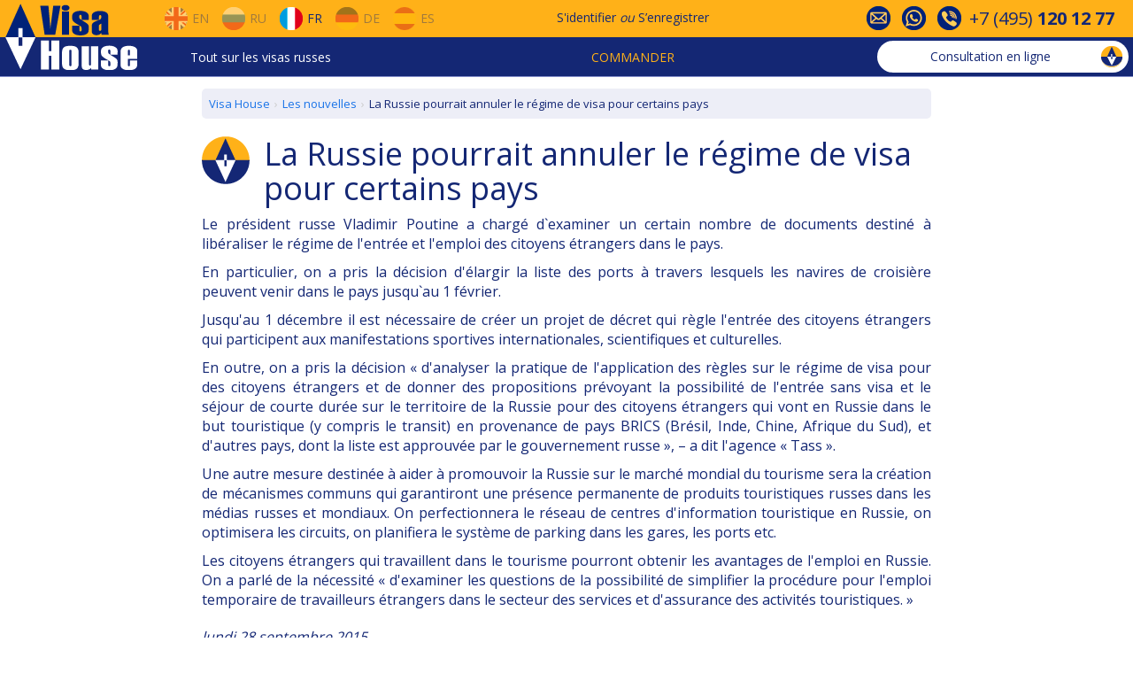

--- FILE ---
content_type: text/html; charset=utf-8
request_url: https://www.visahouse.com/fr/news/read/russia-may-cancel-the-visa-regime-for-some-countries/
body_size: 7183
content:

<!DOCTYPE html>
<html lang="fr" data-lcid="1036">
<head>
<meta charset="utf-8" />
<link href="https://fonts.googleapis.com/css?family=Open+Sans:400,700" rel="stylesheet" />
<link rel="shortcut icon" href="/favicon.ico" />
<link rel="alternate" hreflang="en" href="/en/news/read/russia-may-cancel-the-visa-regime-for-some-countries/" />
<link rel="alternate" hreflang="ru" href="/ru/news/read/russia-may-cancel-the-visa-regime-for-some-countries/" />
<link rel="alternate" hreflang="fr" href="/fr/news/read/russia-may-cancel-the-visa-regime-for-some-countries/" />
<link rel="alternate" hreflang="de" href="/de/news/read/russia-may-cancel-the-visa-regime-for-some-countries/" />
<link rel="alternate" hreflang="es" href="/es/news/read/russia-may-cancel-the-visa-regime-for-some-countries/" />
<meta name="viewport" content="width=device-width, initial-scale=1">
<meta name="yandex-verification" content="6acaaeea37c428e2" />

    
<meta name="description" content="Le pr&#233;sident russe Vladimir Poutine a charg&#233; d`examiner un certain nombre de documents destin&#233; &#224; lib&#233;raliser le r&#233;gime de l&#39;entr&#233;e et l&#39;emploi des citoyens &#233;trangers dans le pays." />


<link href="/Content/css?v=j2iULtSjadSTmoEjV1XMdYRk6oKQhF_39nInrJz0_J01" rel="stylesheet"/>

<title>La Russie pourrait annuler le r&#233;gime de visa pour certains pays</title>
</head>
<body>


<div id="vh-navbar-desktop" class="hidden-xs">
<div class="header__navigation">
<div class="row header__navigation__top-1">
<div class="header__navigation__wraper">
<div class="header__navigation__block__left">
<div class="site-logo">
<a href="/fr/">
<img alt="Visa House Logo" src="/Public/Image/logo-rect.png" width="150" height="75" />
</a>
</div>
<div class="header__navigation__languages">
<a href="/en/news/read/russia-may-cancel-the-visa-regime-for-some-countries/" class="navbar-desktop-btn-lang">
<div class="flags eng no-decor"></div>
<span>En</span>
</a>
<a href="/ru/news/read/russia-may-cancel-the-visa-regime-for-some-countries/" class="navbar-desktop-btn-lang">
<div class="flags rus no-decor"></div>
<span>Ru</span>
</a>
<a href="/fr/news/read/russia-may-cancel-the-visa-regime-for-some-countries/" class="navbar-desktop-btn-lang opacity-100">
<div class="flags fra no-decor"></div>
<span>Fr</span>
</a>
<a href="/de/news/read/russia-may-cancel-the-visa-regime-for-some-countries/" class="navbar-desktop-btn-lang">
<div class="flags ger no-decor"></div>
<span>De</span>
</a>
<a href="/es/news/read/russia-may-cancel-the-visa-regime-for-some-countries/" class="navbar-desktop-btn-lang">
<div class="flags spa no-decor"></div>
<span>Es</span>
</a>
</div>
</div>
<div class="header__navigation__sign">
<a href="#" class="menu__signin">S'identifier</a>
<span class="or">ou</span>
<a class="menu__signup" href="#">S’enregistrer</a>
</div>
<div id="header-contact-icons">
<div>
<div class="vh-icon-contact1"></div>
</div>
<div>
<div class="vh-icon-contact2"></div>
</div>
<div>
<div class="vh-icon-contact3"></div>
</div>
<div class="phone-number">
+7&nbsp;(495)&nbsp;<b>120&nbsp;12&nbsp;77</b>
</div>
</div>
</div>
</div>
<div class="row header__navigation__top-2">
<div class="header__navigation__wraper">
<div class="header__navigation__menu">
<div class="dropdown ddmenu">
<a data-toggle="dropdown" href="#">Tout sur les visas russes</a>
<ul class="dropdown-menu" role="menu">
<li class="dropdown-submenu">
<a href="/fr/information/generalinfo/">Information principale</a>
<ul class="dropdown-menu">
<li><a href="/fr/information/generalinfo/#how-to-get-russian-visa">Comment recevoir un visa russe</a></li>
<li><a href="/fr/information/generalinfo/#getting-started">Commencer</a></li>
<li><a href="/fr/information/aboutus/">Sur Visa House</a></li>
</ul>
</li>
<li class="dropdown-submenu">
<a href="/fr/information/visatypes/">Types de visa</a>
<ul class="dropdown-menu">
<li><a href="/fr/information/russian-tourist-visa/">Visa touristique</a></li>
<li><a href="/fr/information/russian-business-visa/">Visa d'affaires</a></li>
<li><a href="/fr/information/russian-work-visa/">Visa de travail</a></li>
<li><a href="/fr/information/russian-visa-for-highly-qualified-specialist/">Pour le spécialiste hautement qualifié</a></li>
<li><a href="/fr/information/russian-private-visa/">Visa privé</a></li>
<li><a href="/fr/information/russian-visa-for-a-family-member/">Pour un membre de famille</a></li>
<li><a href="/fr/information/russian-transit-visa/">Visa de transit</a></li>
<li><a href="/fr/information/visafreecountries/">Les pays ne nécessitant pas de visa</a></li>
</ul>
</li>
<li class="dropdown-submenu">
<a href="/fr/information/attheconsulate/">Au Consulat</a>
<ul class="dropdown-menu">
<li><a href="/fr/information/attheconsulate/#contact-the-consulate">Contacter le Consulat</a></li>
<li><a href="/fr/information/attheconsulate/#documents-to-be-submitted">Ensemble des documents</a></li>
<li><a href="/fr/information/attheconsulate/#consular-questionnaire">Questionnaire consulaire</a></li>
<li><a href="/fr/information/attheconsulate/#consular-fee">Taxe consulaire</a></li>
<li><a href="/fr/information/attheconsulate/#check-your-visa">Contrôle de votre visa</a></li>
</ul>
</li>
<li class="dropdown-submenu">
<a href="/fr/information/visaregistration/">Enregistrement de visa</a>
<ul class="dropdown-menu">
<li><a href="/fr/information/visaregistration/#how-to-register-your-visa">Comment enregistrer votre visa</a></li>
<li><a href="/fr/information/visaregistration/#migration-card">Carte de migration</a></li>
<li><a href="/fr/information/visaregistration/#notifications">Notification d'arrivée</a></li>
</ul>
</li>
<li class="dropdown-submenu">
<a href="/fr/information/problemsandsolutions/">Questions et réponses</a>
<ul class="dropdown-menu">
<li><a href="/fr/information/problemsandsolutions/#before-entering-Russia">Avant d'entrer dans la Russie</a></li>
<li><a href="/fr/information/problemsandsolutions/#crossing-the-border">Passage de la frontière</a></li>
<li><a href="/fr/information/problemsandsolutions/#in-Russia">en Russie</a></li>
<li><a href="/fr/information/problemsandsolutions/#useful-hints">Conseils utiles</a></li>
</ul>
</li>
<li><a href="/fr/news/index/">Les nouvelles</a></li>
</ul>
</div>
</div>
<div class="header__navigation__order">
<div class="dropdown ordermenu">
<a data-toggle="dropdown" href="#" class="text-uppercase">Commander</a>
<ul class="dropdown-menu" role="menu">
<li><a href="/fr/touristvisa/step1/">Invitation de visa touristique</a></li>
<li><a href="/fr/businessvisa/step1/">Invitation de visa d'affaire</a></li>
<li><a href="/fr/travel/insurance/">Assurance voyage</a></li>
<li><a href="/fr/delivery/step1/">Livraison des documents</a></li>
<li><a href="/fr/booking/flights-to-russia/">Réservation de billets d'avion</a></li>
<li><a href="/fr/booking/hotels-in-russia/">Réservation d'hôtel</a></li>
<li><a href="/fr/notarizedtranslation/step1/">La traduction notariée</a></li>
<li><a href="/fr/neworder/index/">Services de visa additionnels</a></li>
</ul>
</div>
</div>
<div class="vh-chat-container">
<a class="btn vh-chat-header-btn btn-open-consultation">
<span class="text-none">
Consultation en ligne
</span>
<img alt="Consultation en ligne" class="vh-chat-header-icon" src="/Public/Image/chat.gif" />
</a>
</div>
</div>
</div>
</div>
</div>

<div id="vh-navbar-modile" class="visible-xs">
<div class="navbar-mobile-top">
<div class="dropdown mobile-menu">
<button id="dropdownMobile" type="button" class="dropdown-toggle glyphicon glyphicon-menu-hamburger" data-toggle="dropdown" aria-haspopup="true" aria-expanded="false"></button>
<ul class="dropdown-menu" aria-labelledby="dropdownMobile">
<li class="dropdown-header">Commander</li>
<li><a href="/fr/touristvisa/step1/">Invitation de visa touristique</a></li>
<li><a href="/fr/businessvisa/step1/">Invitation de visa d&#39;affaire</a></li>
<li><a href="/fr/travel/insurance/">Assurance voyage</a></li>
<li><a href="/fr/delivery/step1/">Livraison des documents</a></li>
<li><a href="/fr/neworder/index/">Services de visa additionnels</a></li>
<li role="separator" class="divider"></li>
<li class="dropdown-header">Tout sur les visas russes</li>
<li><a href="/fr/information/generalinfo/">Information principale</a></li>
<li><a href="/fr/information/visatypes/">Types de visa</a></li>
<li><a href="/fr/information/attheconsulate/">Au Consulat</a></li>
<li><a href="/fr/information/visaregistration/">Enregistrement de visa</a></li>
<li><a href="/fr/information/problemsandsolutions/">Questions et r&#233;ponses</a></li>
<li><a href="/fr/news/index/">Les nouvelles</a></li>
<li role="separator" class="divider"></li>
<li><a href="/fr/information/aboutus/#contact-info">Contactez-nous</a></li>
</ul>
</div>
<div class="site-logo-mobile">
<a href="/fr/"></a>
</div>
<div class="navbar-mobile-btn-group" style="margin-left: auto;">
<button type="button" class="menu__signin" data-toggle="modal" data-target="#mobileCustomerModal">
<span class="navbar-mobile-icon customer"></span>
</button>
</div>
<div class="navbar-mobile-btn-group">
<button type="button" class="btn-open-consultation">
<span class="navbar-mobile-icon consultation"></span>
</button>
</div>
<div class="navbar-mobile-btn-group lang">
<button type="button" data-toggle="modal" data-target="#mobileLangModal">

<span class="navbar-mobile-icon flags fra"></span>
<span class="caret"></span>
</button>
</div>
</div>
</div>
<div class="container-fluid page-main-content">

<div class="row fix-header">
    <div class="col-xs-12 col-sm-offset-2 col-sm-8">
        
<ol class="vh-breadcrumb" itemscope="" itemtype="http://schema.org/BreadcrumbList"><li itemprop="itemListElement" itemscope="" itemtype="http://schema.org/ListItem"><a href="/fr/" itemid="/fr/" itemprop="item" itemscope="" itemtype="http://schema.org/Thing"><span itemprop="name">Visa House</span></a><meta content="1" itemprop="position" /></li><li itemprop="itemListElement" itemscope="" itemtype="http://schema.org/ListItem"><a href="/fr/news/index/" itemid="/fr/news/index/" itemprop="item" itemscope="" itemtype="http://schema.org/Thing"><span itemprop="name">Les nouvelles</span></a><meta content="2" itemprop="position" /></li><li class="active" itemprop="itemListElement" itemscope="" itemtype="http://schema.org/ListItem"><span itemid="https://www.visahouse.com/fr/news/read/russia-may-cancel-the-visa-regime-for-some-countries/" itemprop="item" itemscope="" itemtype="http://schema.org/Thing"><span itemprop="name">La Russie pourrait annuler le r&#233;gime de visa pour certains pays</span></span><meta content="3" itemprop="position" /></li></ol>
<div class="logo-with-title">
<img src="/Public/Image/Logo-small.png" alt="La Russie pourrait annuler le r&#233;gime de visa pour certains pays" />
<h1 style="padding-top: 0;">La Russie pourrait annuler le régime de visa pour certains pays</h1>
</div>
<div class="row">
<div class="col-xs-12 text-justify">
<p>Le président russe Vladimir Poutine a chargé d`examiner un certain nombre de documents destiné à libéraliser le régime de l'entrée et l'emploi des citoyens étrangers dans le pays.</p><p>En particulier, on a pris la décision d'élargir la liste des ports à travers lesquels les navires de croisière peuvent venir dans le pays jusqu`au 1 février.</p><p>Jusqu'au 1 décembre il est nécessaire de créer un projet de décret qui règle l'entrée des citoyens étrangers qui participent aux manifestations sportives internationales, scientifiques et culturelles.</p><p>En outre, on a pris la décision «&nbsp;d'analyser la pratique de l'application des règles sur le régime de visa pour des citoyens étrangers et de donner des propositions prévoyant la possibilité de l'entrée sans visa et le séjour de courte durée sur le territoire de la Russie pour des citoyens étrangers qui vont en Russie dans le but touristique (y compris le transit) en provenance de pays BRICS (Brésil, Inde, Chine, Afrique du Sud), et d'autres pays, dont la liste est approuvée par le gouvernement russe&nbsp;»,&nbsp;– a dit l'agence «&nbsp;Tass&nbsp;».</p><p>Une autre mesure destinée à aider à promouvoir la Russie sur le marché mondial du tourisme sera la création de mécanismes communs qui garantiront une présence permanente de produits touristiques russes dans les médias russes et mondiaux. On perfectionnera le réseau de centres d'information touristique en Russie, on optimisera les circuits, on planifiera le système de parking dans les gares, les ports etc.</p><p>Les citoyens étrangers qui travaillent dans le tourisme pourront obtenir les avantages de l'emploi en Russie. On a parlé de la nécessité «&nbsp;d'examiner les questions de la possibilité de simplifier la procédure pour l'emploi temporaire de travailleurs étrangers dans le secteur des services et d'assurance des activités touristiques.&nbsp;»</p>
</div>
</div>
<div class="row">
<div class="col-xs-12 font-italic margin-top-10px">
lundi 28 septembre 2015
</div>
</div>
<div id="fb-root"></div>
<script>(function(d, s, id) {
    var js, fjs = d.getElementsByTagName(s)[0];
    if (d.getElementById(id)) return;
    js = d.createElement(s); js.id = id;
    js.src = "//connect.facebook.net/fr_FR/sdk.js#xfbml=1&version=v2.10";
    fjs.parentNode.insertBefore(js, fjs);
}(document, 'script', 'facebook-jssdk'));</script>
<div class="text-center margin-top-20px">
<div class="fb-like" data-href="https://www.visahouse.com/fr/news/read/russia-may-cancel-the-visa-regime-for-some-countries/" data-layout="button_count" data-action="recommend" data-size="small" data-show-faces="false" data-share="true"></div>
</div>

<div class="row">
<div class="col-xs-12">
<div class="margin-top-50">
<a onclick="javascript: history.back();" class="btn btn-inverse">Précédent</a>
<a class="btn btn-inverse" href="/fr/news/index/">Derni&#232;res nouvelles</a>
</div>
</div>
</div>

    </div>
</div>

</div>

<div id="footer" class="footer">
<div class="container-fluid">
<div class="row">
<div class="col-xs-offset-1 col-xs-10 col-sm-5 col-md-offset-0 col-md-6">
<div class="row">
<div class="hidden-xs col-md-6">
<ul class="ul_style">
<li><a href="/fr/information/russian-tourist-visa/">Visa russe touristique</a></li>
<li><a href="/fr/information/russian-business-visa/">Visa russe d'affaires</a></li>
<li><a href="/fr/information/russian-work-visa/">Visa de travail</a></li>
<li><a href="/fr/information/russian-visa-for-highly-qualified-specialist/">Visa russe pour des spécialistes hautement qualifiés</a></li>
<li><a href="/fr/information/russian-private-visa/">Visa russe privé</a></li>
<li><a href="/fr/information/russian-transit-visa/">Visa russe de transit</a></li>
<li><a href="/fr/information/russian-visa-for-a-family-member/">Visa russe pour un membre de famille</a></li>
</ul>
</div>
<div class="col-md-6">
<ul class="ul_style">
<li class="visible-xs"><a href="/fr/information/visatypes/">Types de visa</a></li>
<li><a href="/fr/information/russianconsulates/">Consulats russes</a></li>
<li class="hidden-xs"><a href="/fr/information/russianconsulates/">Centres de Visas russes</a></li>
<li><a href="/fr/information/visafreecountries/">Les pays ne n&#233;cessitant pas de visa</a></li>
<li class="hidden-xs"><a href="/fr/information/visaregistration/">Enregistrement de visa</a></li>
<li><a href="/fr/news/index/">Les nouvelles</a></li>
<li class="hidden-xs"><a href="/fr/information/problemsandsolutions/">Questions et réponses</a></li>
</ul>
</div>
</div>
</div>
<div class="col-xs-offset-1 col-xs-10 col-sm-5 col-md-offset-0 col-md-6">
<div class="row">
<div class="col-md-6">
<ul class="ul_style">
<li><a href="/fr/neworder/index/">Nos services</a></li>
<li><a href="/fr/travel/insurance/">Assurance voyage</a></li>
<li><a href="/fr/booking/flights-to-russia/">Billets d'avion</a></li>
<li><a href="/fr/booking/hotels-in-russia/">Réservation d'hôtel</a></li>
<li class="hidden-xs"><a href="/fr/information/notarizedtranslation/">La traduction notariée</a></li>
<li class="hidden-xs"><a href="/fr/neworder/index/#delivery">Livraison des documents</a></li>
</ul>
</div>
<div class="col-md-6">
<ul class="ul_style">
<li class="hidden-xs"><a href="/fr/information/aboutus/">Sur nous</a></li>
<li><a href="/fr/information/aboutus/#contact-info">Contactez-nous</a></li>
<li><a href="/fr/guestbook/index/">Avis des clients</a></li>
<li><a href="/fr/information/termsandconditions/">Modalit&#233;s et conditions</a></li>
<li><a href="/fr/information/payment/">Paiement</a></li>
<li><a href="/fr/information/sitemap/">Plan du site</a></li>
</ul>
</div>
</div>
</div>
</div>
</div>
<div class="text-center margin-top-10px">
&copy; 2000–2026 Visa House
</div>
</div>
<a href="#" id="fastnavigation__top" class="hidden-xs">
<img alt="D&#233;filer vers le haut" src="/Public/Image/Navigation-Up.png" />
</a>
<a href="#" id="fastnavigation__bottom" class="hidden-xs">
<img alt="D&#233;filer vers le bas" src="/Public/Image/Navigation-Down.png" />
</a>

<div class="modal fade modal-up" id="contactInfoModal" tabindex="-1" role="dialog" aria-labelledby="contactInfoModalLabel">
<div class="modal-dialog" role="document">
<div class="modal-content">
<div class="modal-header">
<button type="button" class="close" data-dismiss="modal" aria-label="Close">
<span aria-hidden="true">
<span class="vh-icon-close-white"></span>
</span>
</button>
<h4 class="modal-title" id="contactInfoModalLabel">Information de contact</h4>
</div>
<div class="modal-body">
<div class="free-online-consultation">
<div class="btn btn-default btn-open-consultation">
Consultation gratuite en ligne
</div>
</div>
<hr>
<div class="row row-contact-info">
<div class="col-md-4">Tel.</div>
<div class="col-md-8">+7&nbsp;(495)&nbsp;<b>120&nbsp;12&nbsp;77</b></div>
</div>
<div class="row row-contact-info">
<div class="col-md-4">Email </div>
<div class="col-md-8">
<b><a href="mailto:visa@visahouse.com">visa@visahouse.com</a></b>
</div>
</div>
<div class="row row-contact-info">
<div class="col-md-4">Skype</div>
<div class="col-md-8">
<b><a href="skype:Teams: consultant.visahouse.com?call"><span>Teams: consultant.visahouse.com</span></a></b>
</div>
</div>
<div class="row row-contact-info">
<div class="col-md-4">Viber/ Telegram</div>
<div class="col-md-8">WhatsApp: +372 (82) 677 778</div>
</div>
<div class="row row-contact-info">
<div class="col-md-4"></div>
<div class="col-md-8">
<b><a href="/fr/information/aboutus/#contact-info">Plus de contacts</a></b>
</div>
</div>
<hr>
<div id="contact-info-modal-footer" class="row margin-top-10px">
<div class="col-xs-12">

<div>
<a class="btn-open-email-question no-decor">
<div class="vh-icon-email v-center"></div>
<span class="v-center">E-mail</span>
</a>
</div>
</div>
</div>
</div>
</div>
</div>
</div>
<div class="modal fade modal-up" id="mobileLangModal" tabindex="-1" role="dialog" aria-labelledby="mobileLangModalLabel">
<div class="modal-dialog" role="document">
<div class="modal-content">
<div class="modal-header">
<button type="button" class="close" data-dismiss="modal" aria-label="Close">
<span aria-hidden="true">
<span class="vh-icon-close-white"></span>
</span>
</button>
<h4 class="modal-title" id="mobileLangModalLabel">Langue</h4>
</div>
<div class="modal-body">
<ul class="navbar-mobile-pseudo-menu">
<li class="navbar-mobile-btn-lang">
<a href="/en/news/read/russia-may-cancel-the-visa-regime-for-some-countries/">
<div class="navbar-mobile-icon flags eng"></div>
EN
</a>
</li>
<li class="navbar-mobile-btn-lang">
<a href="/ru/news/read/russia-may-cancel-the-visa-regime-for-some-countries/">
<div class="navbar-mobile-icon flags rus"></div>
RU
</a>
</li>
<li class="navbar-mobile-btn-lang">
<a href="/fr/news/read/russia-may-cancel-the-visa-regime-for-some-countries/">
<div class="navbar-mobile-icon flags fra"></div>
FR
</a>
</li>
<li class="navbar-mobile-btn-lang">
<a href="/de/news/read/russia-may-cancel-the-visa-regime-for-some-countries/">
<div class="navbar-mobile-icon flags ger"></div>
DE
</a>
</li>
<li class="navbar-mobile-btn-lang">
<a href="/es/news/read/russia-may-cancel-the-visa-regime-for-some-countries/">
<div class="navbar-mobile-icon flags spa"></div>
ES
</a>
</li>
</ul>
</div>
</div>
</div>
</div>
<div class="modal fade modal-up" id="chatModal" tabindex="-1" role="dialog" aria-labelledby="chatModalLabel">
<div class="modal-dialog" role="document">
<div class="modal-content">
<div class="modal-header">
<button type="button" class="close" data-dismiss="modal" aria-label="Close">
<span aria-hidden="true">
<span class="vh-icon-close-white"></span>
</span>
</button>
<h4 class="modal-title" id="chatModalLabel" data-title-default="Consultation en ligne" data-title-wait="Attendez une r&#233;ponse" data-title-view="Voir la r&#233;ponse">Consultation en ligne</h4>
</div>
<div class="modal-body">
<div class="vh-chat-messages">
</div>
<div class="vh-chat-error">
</div>
<div class="vh-chat-newmessage-container">
<div class="vh-chat-newmessage-title">Votre message (en anglais ou russe) :</div>
<div class="vh-chat-newmessage-form">
<div class="form-group">
<textarea class="form-control vh-chat-newmessage-textarea" rows="5"></textarea>
</div>
<div class="form-group">
<div class="btn btn-default vh-chat-newmessage-send">
Envoyer
</div>
</div>
</div>
</div>
</div>
<div class="modal-footer hidden-xs">
<div>

<a href="#" class="btn-open-email-question">
<div class="vh-icon-email v-center"></div>Email
</a>
</div>
</div>
</div>
</div>
</div>
<div id="callback-modal-container"></div>
<div id="email-question-modal-container"></div>
<div id="holiday-schedule-container"></div>
<div class="modal fade narrow modal-up" id="signInModal" tabindex="-1" role="dialog" >
<div class="modal-dialog" role="document">
<div class="modal-content">
</div>
</div>
</div>
<div class="modal fade narrow modal-up" id="signUpModal" tabindex="-1" role="dialog" >
<div class="modal-dialog" role="document">
<div class="modal-content">
</div>
</div>
</div>
<div class="modal fade narrow" id="resetPasswordModal" tabindex="-1" role="dialog" >
<div class="modal-dialog" role="document">
<div class="modal-content">
</div>
</div>
</div>
<div id="alert-modal-container"></div>
<script src="/bundles/js?v=M_fbw8wM61T8I9WZAf91BOlPKIOy4GAoXa9L128NRew1"></script>




    

<!--noindex-->
<!-- GoogleAnalytics -->
<script>
    (function (i, s, o, g, r, a, m) {
        i['GoogleAnalyticsObject'] = r; i[r] = i[r] || function () {
            (i[r].q = i[r].q || []).push(arguments)
        }, i[r].l = 1 * new Date(); a = s.createElement(o),
            m = s.getElementsByTagName(o)[0]; a.async = 1; a.src = g; m.parentNode.insertBefore(a, m)
    })(window, document, 'script', 'https://www.google-analytics.com/analytics.js', 'ga');
    ga('create', 'UA-551500-3', 'auto');
    ga('send', 'pageview');
</script>
<!-- /GoogleAnalytics -->
<!--/noindex-->
</body>
</html>